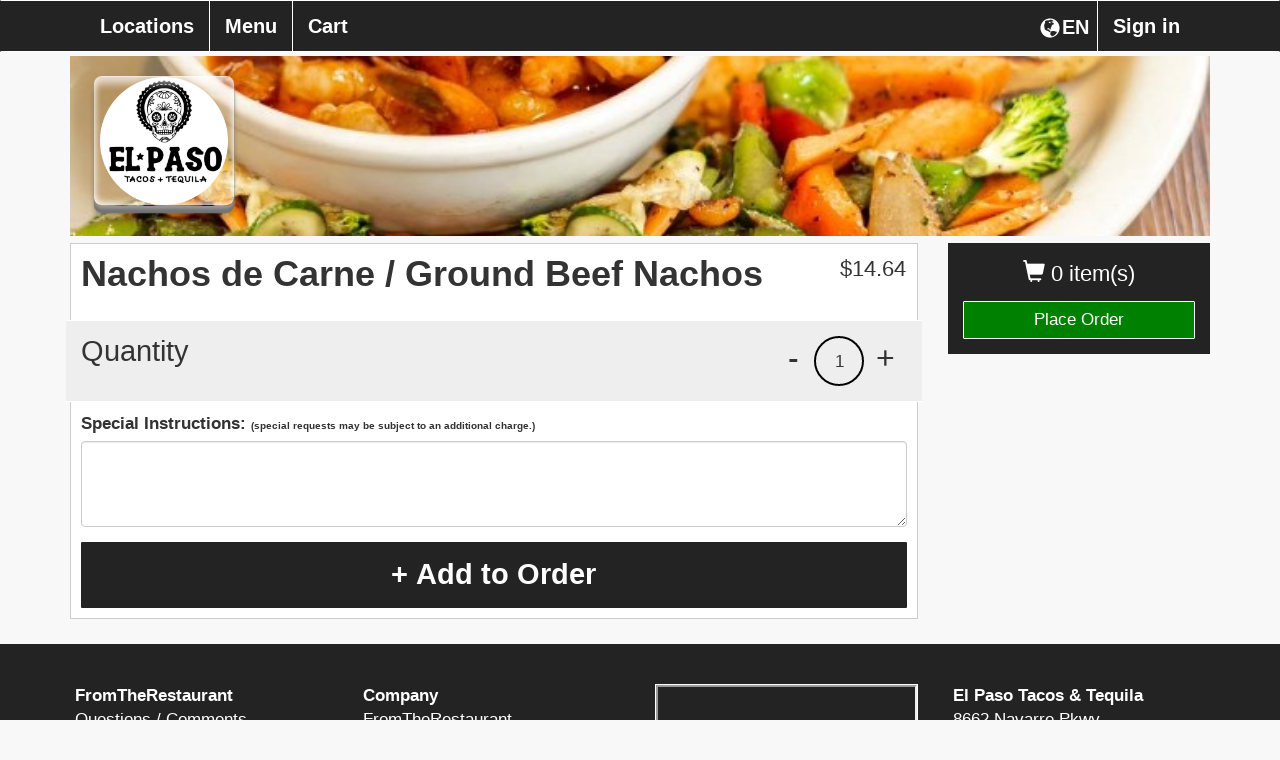

--- FILE ---
content_type: text/html; charset=UTF-8
request_url: https://elpasotacostequilafl.com/el-paso-tacos--tequila/item/8662-Navarre-Pkwy/?iid=1026
body_size: 6390
content:
<!DOCTYPE html>
<html lang="en">
  <head>
    <meta charset="utf-8">
    <meta http-equiv="X-UA-Compatible" content="IE=edge">
    	<meta name="viewport" content="width=device-width, initial-scale=1.0, maximum-scale=5.0" />
        <meta name="description" content="Order online directly from the restaurant El Paso Tacos & Tequila, browse the El Paso Tacos & Tequila menu, or view El Paso Tacos & Tequila hours.">
    <!-- <link rel="shortcut icon" href="/img/el-paso-tacos--tequila-favicon.ico" type="image/x-icon"> -->
    <!-- <link rel="icon" href="/img/el-paso-tacos--tequila-favicon.ico" type="image/x-icon"> -->
    <title>El Paso Tacos & Tequila  | Item | Nachos de Carne / Ground Beef Nachos</title>

    
        	<link href="https://d154n9s37ks317.cloudfront.net/style.wildcard.min.css" rel="stylesheet">
	<style>
		@font-face {
			font-family:'Glyphicons Halflings';src:url(/arctic_app/css/glyphicons-halflings-regular.eot);src:url(/arctic_app/css/glyphicons-halflings-regular.eot?#iefix) format('embedded-opentype'),url(/arctic_app/css/glyphicons-halflings-regular.woff2) format('woff2'),url(/arctic_app/css/glyphicons-halflings-regular.woff) format('woff'),url(/arctic_app/css/glyphicons-halflings-regular.ttf) format('truetype'),url(/arctic_app/css/glyphicons-halflings-regular.svg#glyphicons_halflingsregular) format('svg')
		}
	</style>
    
    <link href="https://maxcdn.bootstrapcdn.com/font-awesome/4.7.0/css/font-awesome.min.css" rel="stylesheet">

            <link href="https://d154n9s37ks317.cloudfront.net/app.css" rel="stylesheet">
    
	<style> 
		.img-header{width:100%;display:block;position:relative;background-repeat:no-repeat;background:url("https://d2gqo3h0psesgi.cloudfront.net/auto/el-paso-tacos--tequila-bk.jpg") center;background-size:cover;} 
		 
	</style>

	<script>
		var glblLocalLang = "en-US";
		var glblLocalDelimCents = ".";
		var glblLocalDelimThousands = "";
		var glblLocalCurrencySign = "$";
		var glblLocalEnvironmentMarketplace = "fromtherestaurant.com";
	</script>
	<script src="https://d2pcvm0oig0mh8.cloudfront.net/script.min.js"></script>	
	<script type="text/javascript" src="https://js.stripe.com/v3/"></script>
			<script src="https://d2pcvm0oig0mh8.cloudfront.net/app_v3.js"></script>
	
        <script src="https://maps.googleapis.com/maps/api/js?key=AIzaSyDnj0XYVIXANu8Kv4dZ05lJsAY3JK6vaVs&callback=googleMapsCallback&libraries=places"></script>

	<style>
		.btn-primary{background-color:#232323 }
		.side-cart{background-color:#232323 }
		.navbar-default{background-color:#232323 }
		.menu-item h3{color:#232323 }
		.footer .hours, .footer address{color:white}
		.menu-item:hover{background-color:#232323 }
		.menu-expand, .menu-item{border:1px solid #232323 }
		input.cmn-toggle-round-flat + label:after{background-color:#232323 }
		input.cmn-toggle-round-flat + label{background-color:#232323 }
		input.cmn-toggle-yes-no + label:before{color:#232323 }
		.btn{border:0px;}
		.btn-primary:hover{background-color:#5cb85c}
		.qtyDisplay{border:2px solid black}
		.h1, .h2, .h3, .h4, .h5, .h6, h1, h2, h3, h4, h5, h6{font-family:Montserrat,Helvetica Neue,Helvetica,Arial,sans-serif}
		div, span, p, strong {font-family:Roboto,Helvetica Neue,Helvetica,Arial,sans-serif;}
	  	#sticky.affix {position: fixed; left:0; top: 0; width: 100%; z-index: 999; }
		.navbar-nav {width:100%;}
		.navbar-nav > .menu_toggle_right_wrapper {float:right;}
		.navbar-default .navbar-nav > li > .menu_toggle_right {border:0px;border-left: 1px solid white;}
		.dropdown-menu {background-color:white;}
		.login-link {color:rgb(51, 51, 51); text-decoration:underline;}
		.login-link:hover {color:rgb(51, 51, 51); text-decoration:underline;}
		/* Landscape phones and portrait tablets */
		@media (max-width: 767px) {
			.navbar-nav > .menu_toggle_right_wrapper {float:none;}
			.navbar-default .navbar-nav>li>a {border:0px;margin-left:5px;}
		}
		/* Portrait phones and smaller */
		@media (max-width: 480px) {
			.navbar-nav > .menu_toggle_right_wrapper {float:none;}
			.navbar-default .navbar-nav>li>a {border:0px;margin-left:5px;}
		}
		.footer {margin-top: 25px}
		#rightCol > .side-cart .btn-success {border:1px solid #F8F8F8;background-color:green;}
	</style>

	
        
		<style>
			.btn-primary:focus, .btn-primary:hover {
				background-color:#5cb85c;
			}

			.navbar-collapse.collapse.in .fox_lang_select { 
				display:none;
			}
		</style>

	  </head>
  <body style="overflow-x:hidden;padding-bottom:70px;"> 
	<div class="container">
	  <div class="img-header" style="margin-bottom: 5pt;margin-top: 42pt;">
	    	    	<div class="logo" style="background:url('https://d2gqo3h0psesgi.cloudfront.net/auto/el-paso-tacos--tequila-logo.png') center;background-size:contain;background-repeat:no-repeat;"></div>
	    	  </div>
	  
	  <!-- Fixed navbar -->
	  <div id="sticky" class="affix">
	    <nav tabindex="0" aria-labelledby="foxBusinessName" class="navbar navbar-default">
	      <div class="container">
		<div class="navbar-header">
		  <button type="button" class="navbar-toggle collapsed" style="margin-right:17.5px;" data-toggle="collapse" data-target="#navbar" aria-expanded="false" aria-controls="navbar">
		    <span class="sr-only">Toggle navigation</span>
		    <span class="icon-bar"></span>
		    <span class="icon-bar"></span>
		    <span class="icon-bar"></span>
		  </button>
		  <div class="visible-xs">
		  	<div tabindex="0" aria-label="Choose a Language" class="fireLangSelect adaTrigger" style="cursor:pointer;color:white;width:43pt;display:flex;float:right;margin-top:16px;margin-right:2.5px">
				<div class="glyphicon glyphicon-globe" style="padding-left:2.5px;padding-bottom:3.5px;"></div>
				<div style="margin-left:2px;">EN</div>
			</div>
		  </div>
		  <div class="cart visible-xs" style="margin-left:17.5px;">0</div>
		  <a tabindex="0" style="display:inline-block;" class="navbar-brand visible-xs " href="https://elpasotacostequilafl.com/el-paso-tacos--tequila/checkout/"> <span class="glyphicon glyphicon-shopping-cart"></span> Checkout</a>
		</div>
		<div id="navbar" class="navbar-collapse collapse">
		  <ul class="nav navbar-nav">
		    	<li class="menu_toggle_right_wrapper"><a tabindex="0" class="menu_toggle menu_toggle_right" data-toggle="modal" data-target="#modalLogin" href="#">Sign in</a></li>			<li class="menu_toggle_right_wrapper fox_lang_select">
				<div tabindex="0" aria-label="Choose a Language" class="fireLangSelect adaTrigger" style="cursor:pointer;color:white;width:43pt;display:flex;float:right;margin-top:16px;margin-right:2.5px">
					<div class="glyphicon glyphicon-globe" style="padding-left:2.5px;padding-bottom:3.5px;"></div>
					<div style="margin-left:2px;">EN</div>
				</div>
			</li>
					  	 <li><a tabindex="0" class="menu_toggle menu_locations_link" href="https://elpasotacostequilafl.com/el-paso-tacos--tequila/locations/">Locations</a></li> 
		    <li><a tabindex="0" class="menu_toggle menu_page_link" href="https://elpasotacostequilafl.com/el-paso-tacos--tequila/menu/8662-Navarre-Pkwy/">Menu</a></li>
		    <li><a tabindex="0" class="menu_toggle " href="https://elpasotacostequilafl.com/el-paso-tacos--tequila/checkout/">Cart</a></li>
		  </ul>
		</div><!--/.nav-collapse -->
	      </div>
	    </nav>
	  </div> <!-- #sticky -->
	</div> 

        <main>
		
<form action="/el-paso-tacos--tequila/item/?iid=1026" method="POST"> 
<input type="hidden" name="op" value="fire"/>
<input type="hidden" name="qty" value="1"/>
<input type="hidden" name="category" value="128"/>
	<div class="container" role="region" tabindex="0" aria-label="Menu item">
	  <div class="row">
	    <div class="col-md-3 col-md-push-9 hidden-xs" id="rightCol">
	      <div class="side-cart">
		<p class="items" tabindex="0" aria-label="0 items currently in cart"><span class="glyphicon glyphicon-shopping-cart"></span> 0 item(s)  </p>
		<a aria-label="Go to Cart" class="btn btn-success btn-block " href="https://elpasotacostequilafl.com/el-paso-tacos--tequila/checkout/">Place Order</a>
	      </div>  
	    </div>
	    
	    <div class="col-md-9 col-md-pull-3">
	      
	      <div class="menu-wrap">
		
		<div class="row">
		  <div class="col-xs-10">
		    <h2 class="item-name" tabindex="0">Nachos de Carne / Ground Beef Nachos</h2>
		    <p tabindex="0"></p>
		  </div>
		  <div class="col-xs-2">
			<div class="price" tabindex="0">$<span class="total" data-static-total="1464">14.64</span></div>
		  </div>
		</div>
		<div class="clearfix"></div>
			
		<div class="quantity row" style="">
		  <div class="col-xs-5">
		    <h3 tabindex="0">Quantity</h3>
		  </div>
		  <div class="col-xs-7">
		    <div tabindex="0" role="button" aria-label="Increase quantity" class="adaTrigger plus">+</div>
			<div class="qtyDisplay" tabindex="0">1</div>
		    <div tabindex="0" role="button" aria-label="Decrease quantity" class="adaTrigger minus">-</div>
		  </div>
		</div>
		<div class="instructions">
		    <div style="margin-top:10px;margin-bottom:5px;">
			<strong>Special Instructions: 
				<span style="font-size:10px;">(special requests may be subject to an additional charge.)</span></strong>
		    </div>
		    <textarea aria-label="Special instructions, special requests may be subject to an additional charge" style="" name="special" class="form-control bottom-gap" rows="3"></textarea>
		    <button tabindex="0" class="btn btn-primary addToCart addToCartRocker">+ Add to Order</button>
		</div>
	      </div>
	    </div>
	  </div>
	</div><!-- .container -->
</form>

<div class="modal fade modalCheckTimeAvail">
  <div class="modal-dialog">
    <div class="modal-content">
      <div class="modal-header" style="border-bottom:0px;">
	<button type="button" class="close" data-dismiss="modal" aria-label="Close"><span aria-hidden="true">&times;</span></button>
	<h4 class="modal-title" style="text-align:center">Item may not currently be available for ordering.</h4>
      </div>
    </div><!-- /.modal-content -->
  </div><!-- /.modal-dialog -->
</div><!-- /.modal -->



<style>
	.addToCartRocker {
	    width:100%;
	    height: 50pt;
	    font-size: 29px;
	    font-weight: 700;
	}
	html {
	    height: 100%;
	    overflow-y: scroll;
	    -webkit-overflow-scrolling: touch;
	}
 	body {
	    height: 100%;
	    overflow-y: scroll;
	    -webkit-overflow-scrolling: touch;
	}
	.imgOnlyMobile {display:none;}
	/* Landscape phones and portrait tablets */
	@media (max-width: 767px) {
		.addToCartRocker {
			position: fixed;
			left: 0px;
			bottom: 0px;
		}
		.footer {display:none;}
		
		.imgOnlyMobile {display:block;}
		.bottom-gap {margin-bottom: 75px;}
	}
	/* Portrait phones and smaller */
	@media (max-width: 480px) {
		.addToCartRocker {
			position: fixed;
			left: 0px;
			bottom: 0px;
		}
		.footer {display:none;}
		
		.imgOnlyMobile {display:block;}
		.bottom-gap {margin-bottom: 75px;}
		.menu-wrap {
			padding-left: 5px;
			padding-right: 5px;
			margin-top: -10px;
		}
		.menu-wrap > .imgOnlyMobile > .col-md-12 {
			margin-left: -5px;
			margin-right: -5px;
		}
	}
	
			.optionItemContainer {
				min-height: 75px;
				max-height: 75px;
			}
			@media (max-width: 767px) {
				.optionItemContainer {
					min-height: 70px;
					max-height: 70px;
				}
			}
			@media (max-width: 480px) {
				.optionItemContainer {
					min-height: 70px;
					max-height: 70px;
				}
			}
		
	
			.menu-item:hover {
				background:inherit;
			}
			.menu-item:hover h3 {
				cursor:auto;
				color:#232323;
			}
			input.cmn-toggle-yes-no + label:after {
				color:#232323;
				border: 3px solid #232323;
			}
			input.cmn-toggle-round-flat:not(:checked) + label {
				background-color: #dddddd;
			}
			input.cmn-toggle-round-flat:not(:checked) + label:after {
				background-color: #dddddd;
			}
			.optionItemContainer {
				overflow: hidden;
    				margin-top: 5px;
				display: -webkit-box;
				-webkit-line-clamp: 3;
				-webkit-box-orient: vertical;  
			}
			@media (max-width: 767px) {
				.blowoutOptionSelector:nth-child(odd) {
					border-right: 0px;
				}
			}
			@media (max-width: 480px) {
				.blowoutOptionSelector:nth-child(odd) {
					border-right: 0px;
				}
			}
			.blowoutOptionSelector:nth-child(odd) {
				border-right: 1px solid #d3d3d3;
			}
			.errorShake {
			  animation: shake 0.82s cubic-bezier(.36,.07,.19,.97) both;
			  transform: translate3d(0, 0, 0);
			  backface-visibility: hidden;
			  perspective: 1000px;
			}
			@keyframes shake {
			  10%, 90% {
			    transform: translate3d(-1px, 0, 0);
			  }
			  20%, 80% {
			    transform: translate3d(2px, 0, 0);
			  }
			  30%, 50%, 70% {
			    transform: translate3d(-4px, 0, 0);
			  }
			  40%, 60% {
			    transform: translate3d(4px, 0, 0);
			  }
			}
		
	.checkForAtLeastOne{display:none;}
</style>
 
        </main>

	<div class="footer" style="background-color:#232323;" role="region" tabindex="0" aria-label="Hours, address and additional information">
	  <div class="container">
	    <div class="row">
	      <div style="color:white;padding-left:20px;" class="col-lg-3 col-md-3 col-xs-6 bottom-gap-lg" tabindex="0">
	        <strong>FromTheRestaurant</strong><br>
		Questions / Comments <br>
		Please call El Paso Tacos & Tequila <br>
		<a tabindex="0" href="tel:18507103225">(850) 710-3225</a>
	      </div>
	      <div class="col-lg-3 col-md-3 col-xs-6 bottom-gap-lg" tabindex="0">
	        <strong style="color:white;">Company</strong>
		<ul class="list-unstyled" aria-label="Website service links">
			
		<li style="margin-bottom: 5px;"><a aria-label="Go to home page of from the restaurant.com" href="/">FromTheRestaurant</a></li>
		<li style="margin-bottom: 5px;"><a aria-label="Go to home page of fox ordering.com" target="_blank" href="https://foxordering.com">FOX Ordering</a></li>
			</ul>
		
					<div style="display:flex;">
				<a target="_blank" aria-label="Logo that navigates to home page of from the restaurant.com" href="/">
					<div style="border:1px solid white;border-radius:7.5pt;background-size:contain;width:30pt;height:30pt;cursor:inherit;background-image:url('https://d2gqo3h0psesgi.cloudfront.net/ftr-mark.png');"></div>
				</a>
				<a target="_blank" aria-label="Logo that navigates to home page of fox ordering.com" href="https://foxordering.com">
					<div style="border:1px solid white;border-radius:7.5pt;background-size:contain;width:30pt;height:30pt;cursor:inherit;background-image:url('https://d2gqo3h0psesgi.cloudfront.net/ftr_design_mark_uspto_white_app_icon.png');margin-left:5px;"></div>
				</a>
			</div>
		
	      </div>
	      <div class="col-lg-3 col-md-3 col-xs-12" tabindex="0">
		<div style="width: 100%; height: 300px; border: 1px solid #fff; margin-bottom: 30px;">
			<iframe title="Google Maps" src="https://www.google.com/maps/embed/v1/place?key=AIzaSyDnj0XYVIXANu8Kv4dZ05lJsAY3JK6vaVs&q=El+Paso+Tacos+%26+Tequila%2C+8662+Navarre+Pkwy+Navarre%2C+FL+32566" style="width:100%;height:100%;"></iframe>
		</div>
	      </div>
	      <div class="col-lg-3 col-md-3 col-xs-12">
		<address style="padding-left:5px;" tabindex="0" aria-label="Business name, address and phone number">
		  <span tabindex="0" id="foxBusinessName"><strong>El Paso Tacos & Tequila</strong><br></span>
		  <span tabindex="0">
			8662 Navarre Pkwy<br>
		  	Navarre FL 32566<br>
		  </span>
		  <span tabindex="0"><abbr title="Phone"></abbr> 	
			<a href="tel:18507103225">(850) 710-3225</a>
		  </span>
		</address>

		<div class="hours" style="padding-left:5px;" tabindex="0" aria-label="Hours">
			<div><span tabindex="0"><span>Sun </span>10:30 am - 10:00 pm<br></span><span tabindex="0"><span>Mon </span>10:30 am - 10:00 pm<br></span><span tabindex="0"><span>Tue </span>10:30 am - 10:00 pm<br></span><span tabindex="0"><span>Wed </span>10:30 am - 10:00 pm<br></span><span tabindex="0"><span>Thu </span>10:30 am - 10:00 pm<br></span><span tabindex="0"><span>Fri </span>10:30 am - 11:00 pm<br></span><span tabindex="0"><span>Sat </span>10:30 am - 11:00 pm<br></span></div>		</div>
		<div style="font-size:11px;text-align:right;width:100%;color:white;margin-top:15pt;margin-bottom:5pt;" tabindex="0">Please call for allergy information.</div>
	      </div>
	      <div class="col-xs-12">
			<div style="color:white;font-size:11px;padding-left:5px;">
				
			<a target="_blank" style="cursor:pointer;" href="/ConsumerPrivacyPolicy.pdf">Privacy Policy</a> | 
			<a target="_blank" style="cursor:pointer;" href="/TermsOfUse.pdf">Terms of Use</a> |
			<a target="_blank" style="cursor:pointer;" href="/accessibility.html">Website Accessibility</a>
					</div>
	      </div>
	    </div>
	  </div>
	</div>

				  <script src="https://d2pcvm0oig0mh8.cloudfront.net/jstz.min.js"></script>
			  <script type="text/javascript">
			  $(document).ready(function(){
			    var tz = jstz.determine(); // Determines the time zone of the browser client
			    var timezone = tz.name(); //'Asia/Kolhata' for Indian Time.
			    $.post("/el-paso-tacos--tequila/timezone/", {tz: timezone}, function(data) {});
			  });
			  </script>
	
			<!-- Google tag (gtag.js) -->
		<script async src="https://www.googletagmanager.com/gtag/js?id=G-853DJCCS4F"></script>
		<script>
		  window.dataLayer = window.dataLayer || [];
		  function gtag(){dataLayer.push(arguments);}
		  gtag('js', new Date());

		  gtag('config', 'G-853DJCCS4F');
		</script>
	
  
	<script>
		$(function (){
			if($(".defaultSelection").length != 0){
				$(".defaultSelection").each(function (){
					$(this).closest(".switch").find("label")[0].click();
				});
			}

			$(".combo-link").change(function (){
				$(".modal").each(function (){
					if(!$(this).is(":visible")){
						$(this).find(".combo-link").each(function (){
							if($(this).is(":checked")){
								$(this).trigger("click");
								$(this).prop("checked", false);
							}	
						});
					}
			
				});
			});
		});
	</script>


  
		<div class="modal fade" id="modalLogin" role="dialog" aria-labelledby="modalLoginAria">
		  <div class="modal-dialog">
		    <div class="modal-content">
		      <div class="modal-header" style="border-bottom:0px;">
			<button type="button" class="close dialog-start-trap" data-dismiss="modal" aria-label="Close"><span aria-hidden="true">&times;</span></button>
			<h4 class="modal-title" style="text-align:center" id="modalLoginAria">Sign in</h4>
		      </div>
		      <div class="modal-body" style="text-align:center;">
			<form method="post">
			   <ul style="list-style-type: none;padding-left:0px">
			      
			      <li style="min-height:45px;">
				<input type="text" class="form-control" style="" name="email" placeholder="Email" value="">
			      </li>
			      <li style="min-height:45px;">
				<input type="password" class="form-control" style="" name="password" placeholder="Password" value="">
			      </li>
			      <li style="min-height:30px;margin-top:-5px;font-size:14px;">
				<a tabindex="0" data-toggle="modal" data-target="#modalCreateAccount" data-dismiss="modal" class="adaTrigger login-link delay-focus-create" style="float:left;cursor:pointer;">Create an Account</a>
				<a tabindex="0" data-toggle="modal" data-target="#modalForgotPassword" data-dismiss="modal" class="adaTrigger login-link delay-focus-forgot" style="float:right;cursor:pointer;">Forgot Password</a>
			      </li>
			      <li style="min-height:45px;">
			 	<button tabindex="0" type="submit" class="dialog-end-trap btn btn-default btn-primary form-control ">Sign in</button>
			      </li>
			   </ul>
			</form>
		      </div>
		    </div><!-- /.modal-content -->
		  </div><!-- /.modal-dialog -->
		</div><!-- /.modal -->

		<div class="modal fade" id="modalCreateAccount" role="dialog" aria-labelledby="modalCreateAccountAria">
		  <div class="modal-dialog">
		    <div class="modal-content">
		      <div class="modal-header" style="border-bottom:0px;">
			<button type="button" class="close dialog-start-trap" data-dismiss="modal" aria-label="Close"><span aria-hidden="true">&times;</span></button>
			<h4 class="modal-title" style="text-align:center" id="modalCreateAccountAria">Create your account</h4>
		      </div>
		      <div class="modal-body" style="text-align:center;">
			   <ul style="list-style-type: none;padding-left:0px">
			      <li fox-live="assertive" tabindex="0" class="createErrorWrapper" style="display:none; margin-bottom: 5px;min-height:45px;">
				<div class="createError" style="padding:10px;border:1px solid red; color:red;"></div>
			      </li>
			      <li style="min-height:45px;">
				<div class="col-xs-6" style="padding:0px;padding-right:5px;">
					<input type="text" class="form-control createFname" style="" name="fname" placeholder="First Name" value="">
				</div>
				<div class="col-xs-6" style="padding:0px;padding-left:5px;">
					<input type="text" class="form-control createLname" style="" name="lname" placeholder="Last Name" value="">
				</div>
			      </li>
			      <li style="min-height:45px;">
				<input type="text" class="form-control createEmail" style="" name="email" placeholder="Email" value="">
			      </li>
			      <li style="min-height:45px;">
				<input type="password" class="form-control createPassword" style="" name="password" placeholder="Password" value="">
				<div class="create-account-toggle-pass" style="text-align: right; margin-top: -24pt; margin-right: 5pt; color: black; float:right; cursor:pointer;z-index: 1;position: relative;">Show</div>
			      </li>
			      <li style="min-height:45px;">
			 	<button tabindex="0" type="button" class="btn btn-default btn-primary form-control createYourAccountAction">Create your Account</button>
			      </li>
			      <li tabindex="0" style="min-height:20px;font-size:12px;">
				By creating your account, you agree to the <a tabindex="0" target="_blank" href="/TermsOfUse.pdf" class="login-link">Terms of Use</a> and <a tabindex="0" target="_blank" href="/ConsumerPrivacyPolicy.pdf" class="login-link dialog-end-trap">Privacy Policy</a>.
			      </li>
			   </ul>
		      </div>
		    </div><!-- /.modal-content -->
		  </div><!-- /.modal-dialog -->
		</div><!-- /.modal -->

		<div class="modal fade" id="modalResetPassword" role="dialog" aria-label="Reset Password">
		  <div class="modal-dialog">
		    <div class="modal-content">
		      <div class="modal-header" style="">
			<button type="button" class="close dialog-start-trap" data-dismiss="modal" aria-label="Close"><span aria-hidden="true">&times;</span></button>
			<h4 class="modal-title" style="text-align:center">Reset Password</h4>
		      </div>
		      <div class="modal-body" style="text-align:center;">
			   <ul style="list-style-type: none;padding-left:0px">
			      <li fox-live="assertive" tabindex="0" class="resetChangePasswordInfoWrapper" style="margin-top:5px;margin-bottom:5px;min-height:45px;display:none;">
				<div class="resetChangePasswordInfo" style="padding:10px;border:1px solid red; color:red;"></div>
			      </li>
			      <li tabindex="0" style="min-height:45px;">
				Enter new password below
			      </li>
			      <li style="min-height:45px;">
				<input type="password" class="form-control resetChangePassword" style="" name="password" placeholder="New Password" value="">
			      </li>
			      <li style="min-height:45px;">
			 	<button tabindex="0" type="submit" class="dialog-end-trap btn btn-default btn-primary form-control resetChangePasswordAction">Submit</button>
			      </li>
			   </ul>
		      </div>
		    </div><!-- /.modal-content -->
		  </div><!-- /.modal-dialog -->
		</div><!-- /.modal -->

		<div class="modal fade" id="modalForgotPassword" role="dialog" aria-label="Forgot Password">
		  <div class="modal-dialog">
		    <div class="modal-content">
		      <div class="modal-header" style="border-bottom:0px;">
			<button type="button" class="close dialog-start-trap" data-dismiss="modal" aria-label="Close"><span aria-hidden="true">&times;</span></button>
			<h4 class="modal-title" style="text-align:center">Forgot Password</h4>
		      </div>
		      <div class="modal-body" style="text-align:center;">
			   <ul style="list-style-type: none;padding-left:0px">
			      <li fox-live="assertive" tabindex="0" class="resetPasswordInfoWrapper" style="margin-top:5px;margin-bottom:5px;min-height:45px;display:none;">
				<div class="resetPasswordInfo" style="padding:10px;border:1px solid green; color:green;"></div>
			      </li>
			      <li tabindex="0" style="min-height:45px;">
				Enter email below and we'll send a link to reset your password.
			      </li>
			      <li style="min-height:45px;">
				<input type="text" class="form-control resetPasswordEmail" style="" name="email" placeholder="Email" value="">
			      </li>
			      <li style="min-height:45px;">
			 	<button tabindex="0" class="dialog-end-trap btn btn-default btn-primary form-control resetPasswordAction">Submit</button>
			      </li>
			   </ul>
		      </div>
		    </div><!-- /.modal-content -->
		  </div><!-- /.modal-dialog -->
		</div><!-- /.modal -->
		
	  <style>
		@media (max-width: 767px) {
			html, body {
			    width: 100%;
			    overflow-x: hidden;
			}
		}
	  </style>

	<div class="modal fade modalChooseLang" role="dialog" aria-label="Choose a Language">
	  <div class="modal-dialog">
	    <div class="modal-content">
	      <div class="modal-header" style="border-bottom:0px;">
		<button type="button" class="close dialog-start-trap" data-dismiss="modal" aria-label="Close"><span aria-hidden="true">&times;</span></button>
		<h4 class="modal-title" style="text-align:center" tabindex="0">
			Choose a Language		</h4>
	        <div class="modal-body" style="text-align: center;">
		  <div class="row" style="margin-bottom:15px;">
	            <div class="col-xs-2"></div>
	            <div class="col-xs-8">
			<button class="form-control btn btn-primary adaTrigger fireSwitchLang" data-op="en" type="button">English</button>
		    </div>
	            <div class="col-xs-2"></div>
		  </div>
		  <div class="row" style="margin-bottom:15px;">
	            <div class="col-xs-2"></div>
	            <div class="col-xs-8">
			<button class="form-control btn btn-primary dialog-end-trap adaTrigger fireSwitchLang" data-op="es" type="button">Spanish</button>
		    </div>
	            <div class="col-xs-2"></div>
		  </div>
		  <div class="row">
	            <div class="col-xs-2"></div>
	            <div class="col-xs-8">
			<button class="form-control btn btn-primary dialog-end-trap adaTrigger fireSwitchLang" data-op="fr" type="button">French</button>
		    </div>
	            <div class="col-xs-2"></div>
		  </div>
		</div>
	      </div>
	    </div><!-- /.modal-content -->
	  </div><!-- /.modal-dialog -->
	</div><!-- /.modal -->

	
	  </body>
</html>

